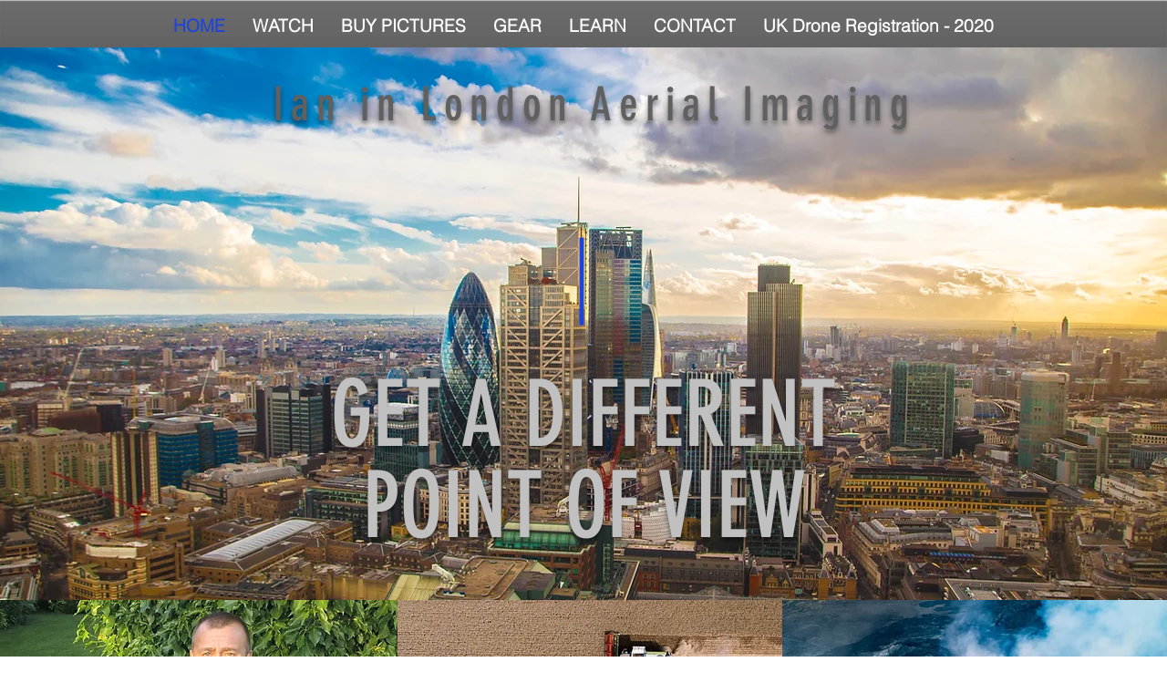

--- FILE ---
content_type: text/html; charset=utf-8
request_url: https://accounts.google.com/o/oauth2/postmessageRelay?parent=https%3A%2F%2Fstatic.parastorage.com&jsh=m%3B%2F_%2Fscs%2Fabc-static%2F_%2Fjs%2Fk%3Dgapi.lb.en.2kN9-TZiXrM.O%2Fd%3D1%2Frs%3DAHpOoo_B4hu0FeWRuWHfxnZ3V0WubwN7Qw%2Fm%3D__features__
body_size: 161
content:
<!DOCTYPE html><html><head><title></title><meta http-equiv="content-type" content="text/html; charset=utf-8"><meta http-equiv="X-UA-Compatible" content="IE=edge"><meta name="viewport" content="width=device-width, initial-scale=1, minimum-scale=1, maximum-scale=1, user-scalable=0"><script src='https://ssl.gstatic.com/accounts/o/2580342461-postmessagerelay.js' nonce="ME8hr4J2g21W81b4cDYnAQ"></script></head><body><script type="text/javascript" src="https://apis.google.com/js/rpc:shindig_random.js?onload=init" nonce="ME8hr4J2g21W81b4cDYnAQ"></script></body></html>